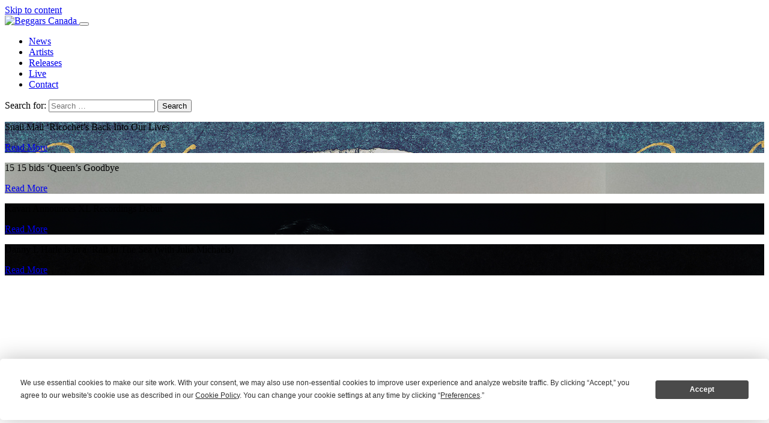

--- FILE ---
content_type: text/html; charset=UTF-8
request_url: https://beggarsgroup.ca/
body_size: 9032
content:
<!DOCTYPE html>
<html lang="en">
<head>

	<!-- facebook meta data --> 
<meta property="fb:admins" content="843010087"/>
<meta property="og:description" content="Official Website For Beggars Group Canada"/>
<meta property="og:title" content="Beggars Group Canada"/>
<meta property="og:type" content="music, music label, indie label, rough trade, xl, xl recordings, matador, matador records, young, young recordings "/>
<meta property="og:url" content="https://beggarsgroup.ca"/>
<meta property="og:site_name" content="Beggars Group Canada" />
	<meta property="og:image" content="https://www.beggarsgroup.ca/wp-content/themes/45press/dist/img/logo.png" />
<!-- Google Tag Manager -->
<script>(function(w,d,s,l,i){w[l]=w[l]||[];w[l].push({'gtm.start':
new Date().getTime(),event:'gtm.js'});var f=d.getElementsByTagName(s)[0],
j=d.createElement(s),dl=l!='dataLayer'?'&l='+l:'';j.async=true;j.src=
'https://www.googletagmanager.com/gtm.js?id='+i+dl;f.parentNode.insertBefore(j,f);
})(window,document,'script','dataLayer','GTM-KQGQKH7');</script>
<!-- End Google Tag Manager  -->

    <script
  type="text/javascript"
  src="https://app.termly.io/embed.min.js"
  data-auto-block="on"
  data-website-uuid="a6f7be56-c1f3-4b1e-837c-b6e5f777bee1"
></script>
    
	<!--<meta charset="UTF-8">-->
	<meta name="viewport" content="width=device-width, initial-scale=1.0, maximum-scale=2.0, user-scalable=yes">
	<link rel="pingback" href="https://beggarsgroup.ca/wp/xmlrpc.php">
	<link rel="preconnect" href="https://fonts.googleapis.com">
<link rel="preconnect" href="https://fonts.gstatic.com" crossorigin>
<link href="https://fonts.googleapis.com/css2?family=Lora:ital@0;1&family=Poppins:wght@400;700&display=swap" rel="stylesheet">
	<title>Beggars Canada</title>
<meta name='robots' content='max-image-preview:large' />
<script type="text/javascript">
/* <![CDATA[ */
window._wpemojiSettings = {"baseUrl":"https:\/\/s.w.org\/images\/core\/emoji\/14.0.0\/72x72\/","ext":".png","svgUrl":"https:\/\/s.w.org\/images\/core\/emoji\/14.0.0\/svg\/","svgExt":".svg","source":{"concatemoji":"https:\/\/beggarsgroup.ca\/wp\/wp-includes\/js\/wp-emoji-release.min.js?ver=6.4.1"}};
/*! This file is auto-generated */
!function(i,n){var o,s,e;function c(e){try{var t={supportTests:e,timestamp:(new Date).valueOf()};sessionStorage.setItem(o,JSON.stringify(t))}catch(e){}}function p(e,t,n){e.clearRect(0,0,e.canvas.width,e.canvas.height),e.fillText(t,0,0);var t=new Uint32Array(e.getImageData(0,0,e.canvas.width,e.canvas.height).data),r=(e.clearRect(0,0,e.canvas.width,e.canvas.height),e.fillText(n,0,0),new Uint32Array(e.getImageData(0,0,e.canvas.width,e.canvas.height).data));return t.every(function(e,t){return e===r[t]})}function u(e,t,n){switch(t){case"flag":return n(e,"\ud83c\udff3\ufe0f\u200d\u26a7\ufe0f","\ud83c\udff3\ufe0f\u200b\u26a7\ufe0f")?!1:!n(e,"\ud83c\uddfa\ud83c\uddf3","\ud83c\uddfa\u200b\ud83c\uddf3")&&!n(e,"\ud83c\udff4\udb40\udc67\udb40\udc62\udb40\udc65\udb40\udc6e\udb40\udc67\udb40\udc7f","\ud83c\udff4\u200b\udb40\udc67\u200b\udb40\udc62\u200b\udb40\udc65\u200b\udb40\udc6e\u200b\udb40\udc67\u200b\udb40\udc7f");case"emoji":return!n(e,"\ud83e\udef1\ud83c\udffb\u200d\ud83e\udef2\ud83c\udfff","\ud83e\udef1\ud83c\udffb\u200b\ud83e\udef2\ud83c\udfff")}return!1}function f(e,t,n){var r="undefined"!=typeof WorkerGlobalScope&&self instanceof WorkerGlobalScope?new OffscreenCanvas(300,150):i.createElement("canvas"),a=r.getContext("2d",{willReadFrequently:!0}),o=(a.textBaseline="top",a.font="600 32px Arial",{});return e.forEach(function(e){o[e]=t(a,e,n)}),o}function t(e){var t=i.createElement("script");t.src=e,t.defer=!0,i.head.appendChild(t)}"undefined"!=typeof Promise&&(o="wpEmojiSettingsSupports",s=["flag","emoji"],n.supports={everything:!0,everythingExceptFlag:!0},e=new Promise(function(e){i.addEventListener("DOMContentLoaded",e,{once:!0})}),new Promise(function(t){var n=function(){try{var e=JSON.parse(sessionStorage.getItem(o));if("object"==typeof e&&"number"==typeof e.timestamp&&(new Date).valueOf()<e.timestamp+604800&&"object"==typeof e.supportTests)return e.supportTests}catch(e){}return null}();if(!n){if("undefined"!=typeof Worker&&"undefined"!=typeof OffscreenCanvas&&"undefined"!=typeof URL&&URL.createObjectURL&&"undefined"!=typeof Blob)try{var e="postMessage("+f.toString()+"("+[JSON.stringify(s),u.toString(),p.toString()].join(",")+"));",r=new Blob([e],{type:"text/javascript"}),a=new Worker(URL.createObjectURL(r),{name:"wpTestEmojiSupports"});return void(a.onmessage=function(e){c(n=e.data),a.terminate(),t(n)})}catch(e){}c(n=f(s,u,p))}t(n)}).then(function(e){for(var t in e)n.supports[t]=e[t],n.supports.everything=n.supports.everything&&n.supports[t],"flag"!==t&&(n.supports.everythingExceptFlag=n.supports.everythingExceptFlag&&n.supports[t]);n.supports.everythingExceptFlag=n.supports.everythingExceptFlag&&!n.supports.flag,n.DOMReady=!1,n.readyCallback=function(){n.DOMReady=!0}}).then(function(){return e}).then(function(){var e;n.supports.everything||(n.readyCallback(),(e=n.source||{}).concatemoji?t(e.concatemoji):e.wpemoji&&e.twemoji&&(t(e.twemoji),t(e.wpemoji)))}))}((window,document),window._wpemojiSettings);
/* ]]> */
</script>
<style id='wp-emoji-styles-inline-css' type='text/css'>

	img.wp-smiley, img.emoji {
		display: inline !important;
		border: none !important;
		box-shadow: none !important;
		height: 1em !important;
		width: 1em !important;
		margin: 0 0.07em !important;
		vertical-align: -0.1em !important;
		background: none !important;
		padding: 0 !important;
	}
</style>
<link rel='stylesheet' id='wp-block-library-css' href='https://beggarsgroup.ca/wp/wp-includes/css/dist/block-library/style.min.css?ver=6.4.1' type='text/css' media='all' />
<style id='wp-block-library-theme-inline-css' type='text/css'>
.wp-block-audio figcaption{color:#555;font-size:13px;text-align:center}.is-dark-theme .wp-block-audio figcaption{color:hsla(0,0%,100%,.65)}.wp-block-audio{margin:0 0 1em}.wp-block-code{border:1px solid #ccc;border-radius:4px;font-family:Menlo,Consolas,monaco,monospace;padding:.8em 1em}.wp-block-embed figcaption{color:#555;font-size:13px;text-align:center}.is-dark-theme .wp-block-embed figcaption{color:hsla(0,0%,100%,.65)}.wp-block-embed{margin:0 0 1em}.blocks-gallery-caption{color:#555;font-size:13px;text-align:center}.is-dark-theme .blocks-gallery-caption{color:hsla(0,0%,100%,.65)}.wp-block-image figcaption{color:#555;font-size:13px;text-align:center}.is-dark-theme .wp-block-image figcaption{color:hsla(0,0%,100%,.65)}.wp-block-image{margin:0 0 1em}.wp-block-pullquote{border-bottom:4px solid;border-top:4px solid;color:currentColor;margin-bottom:1.75em}.wp-block-pullquote cite,.wp-block-pullquote footer,.wp-block-pullquote__citation{color:currentColor;font-size:.8125em;font-style:normal;text-transform:uppercase}.wp-block-quote{border-left:.25em solid;margin:0 0 1.75em;padding-left:1em}.wp-block-quote cite,.wp-block-quote footer{color:currentColor;font-size:.8125em;font-style:normal;position:relative}.wp-block-quote.has-text-align-right{border-left:none;border-right:.25em solid;padding-left:0;padding-right:1em}.wp-block-quote.has-text-align-center{border:none;padding-left:0}.wp-block-quote.is-large,.wp-block-quote.is-style-large,.wp-block-quote.is-style-plain{border:none}.wp-block-search .wp-block-search__label{font-weight:700}.wp-block-search__button{border:1px solid #ccc;padding:.375em .625em}:where(.wp-block-group.has-background){padding:1.25em 2.375em}.wp-block-separator.has-css-opacity{opacity:.4}.wp-block-separator{border:none;border-bottom:2px solid;margin-left:auto;margin-right:auto}.wp-block-separator.has-alpha-channel-opacity{opacity:1}.wp-block-separator:not(.is-style-wide):not(.is-style-dots){width:100px}.wp-block-separator.has-background:not(.is-style-dots){border-bottom:none;height:1px}.wp-block-separator.has-background:not(.is-style-wide):not(.is-style-dots){height:2px}.wp-block-table{margin:0 0 1em}.wp-block-table td,.wp-block-table th{word-break:normal}.wp-block-table figcaption{color:#555;font-size:13px;text-align:center}.is-dark-theme .wp-block-table figcaption{color:hsla(0,0%,100%,.65)}.wp-block-video figcaption{color:#555;font-size:13px;text-align:center}.is-dark-theme .wp-block-video figcaption{color:hsla(0,0%,100%,.65)}.wp-block-video{margin:0 0 1em}.wp-block-template-part.has-background{margin-bottom:0;margin-top:0;padding:1.25em 2.375em}
</style>
<style id='classic-theme-styles-inline-css' type='text/css'>
/*! This file is auto-generated */
.wp-block-button__link{color:#fff;background-color:#32373c;border-radius:9999px;box-shadow:none;text-decoration:none;padding:calc(.667em + 2px) calc(1.333em + 2px);font-size:1.125em}.wp-block-file__button{background:#32373c;color:#fff;text-decoration:none}
</style>
<style id='global-styles-inline-css' type='text/css'>
body{--wp--preset--color--black: #000000;--wp--preset--color--cyan-bluish-gray: #abb8c3;--wp--preset--color--white: #ffffff;--wp--preset--color--pale-pink: #f78da7;--wp--preset--color--vivid-red: #cf2e2e;--wp--preset--color--luminous-vivid-orange: #ff6900;--wp--preset--color--luminous-vivid-amber: #fcb900;--wp--preset--color--light-green-cyan: #7bdcb5;--wp--preset--color--vivid-green-cyan: #00d084;--wp--preset--color--pale-cyan-blue: #8ed1fc;--wp--preset--color--vivid-cyan-blue: #0693e3;--wp--preset--color--vivid-purple: #9b51e0;--wp--preset--gradient--vivid-cyan-blue-to-vivid-purple: linear-gradient(135deg,rgba(6,147,227,1) 0%,rgb(155,81,224) 100%);--wp--preset--gradient--light-green-cyan-to-vivid-green-cyan: linear-gradient(135deg,rgb(122,220,180) 0%,rgb(0,208,130) 100%);--wp--preset--gradient--luminous-vivid-amber-to-luminous-vivid-orange: linear-gradient(135deg,rgba(252,185,0,1) 0%,rgba(255,105,0,1) 100%);--wp--preset--gradient--luminous-vivid-orange-to-vivid-red: linear-gradient(135deg,rgba(255,105,0,1) 0%,rgb(207,46,46) 100%);--wp--preset--gradient--very-light-gray-to-cyan-bluish-gray: linear-gradient(135deg,rgb(238,238,238) 0%,rgb(169,184,195) 100%);--wp--preset--gradient--cool-to-warm-spectrum: linear-gradient(135deg,rgb(74,234,220) 0%,rgb(151,120,209) 20%,rgb(207,42,186) 40%,rgb(238,44,130) 60%,rgb(251,105,98) 80%,rgb(254,248,76) 100%);--wp--preset--gradient--blush-light-purple: linear-gradient(135deg,rgb(255,206,236) 0%,rgb(152,150,240) 100%);--wp--preset--gradient--blush-bordeaux: linear-gradient(135deg,rgb(254,205,165) 0%,rgb(254,45,45) 50%,rgb(107,0,62) 100%);--wp--preset--gradient--luminous-dusk: linear-gradient(135deg,rgb(255,203,112) 0%,rgb(199,81,192) 50%,rgb(65,88,208) 100%);--wp--preset--gradient--pale-ocean: linear-gradient(135deg,rgb(255,245,203) 0%,rgb(182,227,212) 50%,rgb(51,167,181) 100%);--wp--preset--gradient--electric-grass: linear-gradient(135deg,rgb(202,248,128) 0%,rgb(113,206,126) 100%);--wp--preset--gradient--midnight: linear-gradient(135deg,rgb(2,3,129) 0%,rgb(40,116,252) 100%);--wp--preset--font-size--small: 13px;--wp--preset--font-size--medium: 20px;--wp--preset--font-size--large: 36px;--wp--preset--font-size--x-large: 42px;--wp--preset--spacing--20: 0.44rem;--wp--preset--spacing--30: 0.67rem;--wp--preset--spacing--40: 1rem;--wp--preset--spacing--50: 1.5rem;--wp--preset--spacing--60: 2.25rem;--wp--preset--spacing--70: 3.38rem;--wp--preset--spacing--80: 5.06rem;--wp--preset--shadow--natural: 6px 6px 9px rgba(0, 0, 0, 0.2);--wp--preset--shadow--deep: 12px 12px 50px rgba(0, 0, 0, 0.4);--wp--preset--shadow--sharp: 6px 6px 0px rgba(0, 0, 0, 0.2);--wp--preset--shadow--outlined: 6px 6px 0px -3px rgba(255, 255, 255, 1), 6px 6px rgba(0, 0, 0, 1);--wp--preset--shadow--crisp: 6px 6px 0px rgba(0, 0, 0, 1);}:where(.is-layout-flex){gap: 0.5em;}:where(.is-layout-grid){gap: 0.5em;}body .is-layout-flow > .alignleft{float: left;margin-inline-start: 0;margin-inline-end: 2em;}body .is-layout-flow > .alignright{float: right;margin-inline-start: 2em;margin-inline-end: 0;}body .is-layout-flow > .aligncenter{margin-left: auto !important;margin-right: auto !important;}body .is-layout-constrained > .alignleft{float: left;margin-inline-start: 0;margin-inline-end: 2em;}body .is-layout-constrained > .alignright{float: right;margin-inline-start: 2em;margin-inline-end: 0;}body .is-layout-constrained > .aligncenter{margin-left: auto !important;margin-right: auto !important;}body .is-layout-constrained > :where(:not(.alignleft):not(.alignright):not(.alignfull)){max-width: var(--wp--style--global--content-size);margin-left: auto !important;margin-right: auto !important;}body .is-layout-constrained > .alignwide{max-width: var(--wp--style--global--wide-size);}body .is-layout-flex{display: flex;}body .is-layout-flex{flex-wrap: wrap;align-items: center;}body .is-layout-flex > *{margin: 0;}body .is-layout-grid{display: grid;}body .is-layout-grid > *{margin: 0;}:where(.wp-block-columns.is-layout-flex){gap: 2em;}:where(.wp-block-columns.is-layout-grid){gap: 2em;}:where(.wp-block-post-template.is-layout-flex){gap: 1.25em;}:where(.wp-block-post-template.is-layout-grid){gap: 1.25em;}.has-black-color{color: var(--wp--preset--color--black) !important;}.has-cyan-bluish-gray-color{color: var(--wp--preset--color--cyan-bluish-gray) !important;}.has-white-color{color: var(--wp--preset--color--white) !important;}.has-pale-pink-color{color: var(--wp--preset--color--pale-pink) !important;}.has-vivid-red-color{color: var(--wp--preset--color--vivid-red) !important;}.has-luminous-vivid-orange-color{color: var(--wp--preset--color--luminous-vivid-orange) !important;}.has-luminous-vivid-amber-color{color: var(--wp--preset--color--luminous-vivid-amber) !important;}.has-light-green-cyan-color{color: var(--wp--preset--color--light-green-cyan) !important;}.has-vivid-green-cyan-color{color: var(--wp--preset--color--vivid-green-cyan) !important;}.has-pale-cyan-blue-color{color: var(--wp--preset--color--pale-cyan-blue) !important;}.has-vivid-cyan-blue-color{color: var(--wp--preset--color--vivid-cyan-blue) !important;}.has-vivid-purple-color{color: var(--wp--preset--color--vivid-purple) !important;}.has-black-background-color{background-color: var(--wp--preset--color--black) !important;}.has-cyan-bluish-gray-background-color{background-color: var(--wp--preset--color--cyan-bluish-gray) !important;}.has-white-background-color{background-color: var(--wp--preset--color--white) !important;}.has-pale-pink-background-color{background-color: var(--wp--preset--color--pale-pink) !important;}.has-vivid-red-background-color{background-color: var(--wp--preset--color--vivid-red) !important;}.has-luminous-vivid-orange-background-color{background-color: var(--wp--preset--color--luminous-vivid-orange) !important;}.has-luminous-vivid-amber-background-color{background-color: var(--wp--preset--color--luminous-vivid-amber) !important;}.has-light-green-cyan-background-color{background-color: var(--wp--preset--color--light-green-cyan) !important;}.has-vivid-green-cyan-background-color{background-color: var(--wp--preset--color--vivid-green-cyan) !important;}.has-pale-cyan-blue-background-color{background-color: var(--wp--preset--color--pale-cyan-blue) !important;}.has-vivid-cyan-blue-background-color{background-color: var(--wp--preset--color--vivid-cyan-blue) !important;}.has-vivid-purple-background-color{background-color: var(--wp--preset--color--vivid-purple) !important;}.has-black-border-color{border-color: var(--wp--preset--color--black) !important;}.has-cyan-bluish-gray-border-color{border-color: var(--wp--preset--color--cyan-bluish-gray) !important;}.has-white-border-color{border-color: var(--wp--preset--color--white) !important;}.has-pale-pink-border-color{border-color: var(--wp--preset--color--pale-pink) !important;}.has-vivid-red-border-color{border-color: var(--wp--preset--color--vivid-red) !important;}.has-luminous-vivid-orange-border-color{border-color: var(--wp--preset--color--luminous-vivid-orange) !important;}.has-luminous-vivid-amber-border-color{border-color: var(--wp--preset--color--luminous-vivid-amber) !important;}.has-light-green-cyan-border-color{border-color: var(--wp--preset--color--light-green-cyan) !important;}.has-vivid-green-cyan-border-color{border-color: var(--wp--preset--color--vivid-green-cyan) !important;}.has-pale-cyan-blue-border-color{border-color: var(--wp--preset--color--pale-cyan-blue) !important;}.has-vivid-cyan-blue-border-color{border-color: var(--wp--preset--color--vivid-cyan-blue) !important;}.has-vivid-purple-border-color{border-color: var(--wp--preset--color--vivid-purple) !important;}.has-vivid-cyan-blue-to-vivid-purple-gradient-background{background: var(--wp--preset--gradient--vivid-cyan-blue-to-vivid-purple) !important;}.has-light-green-cyan-to-vivid-green-cyan-gradient-background{background: var(--wp--preset--gradient--light-green-cyan-to-vivid-green-cyan) !important;}.has-luminous-vivid-amber-to-luminous-vivid-orange-gradient-background{background: var(--wp--preset--gradient--luminous-vivid-amber-to-luminous-vivid-orange) !important;}.has-luminous-vivid-orange-to-vivid-red-gradient-background{background: var(--wp--preset--gradient--luminous-vivid-orange-to-vivid-red) !important;}.has-very-light-gray-to-cyan-bluish-gray-gradient-background{background: var(--wp--preset--gradient--very-light-gray-to-cyan-bluish-gray) !important;}.has-cool-to-warm-spectrum-gradient-background{background: var(--wp--preset--gradient--cool-to-warm-spectrum) !important;}.has-blush-light-purple-gradient-background{background: var(--wp--preset--gradient--blush-light-purple) !important;}.has-blush-bordeaux-gradient-background{background: var(--wp--preset--gradient--blush-bordeaux) !important;}.has-luminous-dusk-gradient-background{background: var(--wp--preset--gradient--luminous-dusk) !important;}.has-pale-ocean-gradient-background{background: var(--wp--preset--gradient--pale-ocean) !important;}.has-electric-grass-gradient-background{background: var(--wp--preset--gradient--electric-grass) !important;}.has-midnight-gradient-background{background: var(--wp--preset--gradient--midnight) !important;}.has-small-font-size{font-size: var(--wp--preset--font-size--small) !important;}.has-medium-font-size{font-size: var(--wp--preset--font-size--medium) !important;}.has-large-font-size{font-size: var(--wp--preset--font-size--large) !important;}.has-x-large-font-size{font-size: var(--wp--preset--font-size--x-large) !important;}
.wp-block-navigation a:where(:not(.wp-element-button)){color: inherit;}
:where(.wp-block-post-template.is-layout-flex){gap: 1.25em;}:where(.wp-block-post-template.is-layout-grid){gap: 1.25em;}
:where(.wp-block-columns.is-layout-flex){gap: 2em;}:where(.wp-block-columns.is-layout-grid){gap: 2em;}
.wp-block-pullquote{font-size: 1.5em;line-height: 1.6;}
</style>
<link rel='stylesheet' id='yith-infs-style-css' href='https://beggarsgroup.ca/wp-content/plugins/yith-infinite-scrolling/assets/css/frontend.css?ver=1.17.0' type='text/css' media='all' />
<link rel='stylesheet' id='45p-theme-css' href='https://beggarsgroup.ca/wp-content/themes/45press/dist/css/style.min.css' type='text/css' media='all' />
<script type="text/javascript" src="https://beggarsgroup.ca/wp/wp-includes/js/jquery/jquery.min.js?ver=3.7.1" id="jquery-core-js"></script>
<script type="text/javascript" src="https://beggarsgroup.ca/wp/wp-includes/js/jquery/jquery-migrate.min.js?ver=3.4.1" id="jquery-migrate-js"></script>
<link rel="https://api.w.org/" href="https://beggarsgroup.ca/wp-json/" /><link rel="alternate" type="application/json" href="https://beggarsgroup.ca/wp-json/wp/v2/pages/14" /><link rel="EditURI" type="application/rsd+xml" title="RSD" href="https://beggarsgroup.ca/wp/xmlrpc.php?rsd" />
<meta name="generator" content="WordPress 6.4.1" />
<link rel="canonical" href="https://beggarsgroup.ca/" />
<link rel='shortlink' href='https://beggarsgroup.ca/' />
<link rel="alternate" type="application/json+oembed" href="https://beggarsgroup.ca/wp-json/oembed/1.0/embed?url=https%3A%2F%2Fbeggarsgroup.ca%2F" />
<link rel="alternate" type="text/xml+oembed" href="https://beggarsgroup.ca/wp-json/oembed/1.0/embed?url=https%3A%2F%2Fbeggarsgroup.ca%2F&#038;format=xml" />
<link rel="icon" href="https://s3.eu-west-1.amazonaws.com/cf-cdn.beggars.com/beggarscanada/wp-content/uploads/2023/10/30173753/cropped-Beggars-Canada-1-32x32.png" sizes="32x32" />
<link rel="icon" href="https://s3.eu-west-1.amazonaws.com/cf-cdn.beggars.com/beggarscanada/wp-content/uploads/2023/10/30173753/cropped-Beggars-Canada-1-192x192.png" sizes="192x192" />
<link rel="apple-touch-icon" href="https://s3.eu-west-1.amazonaws.com/cf-cdn.beggars.com/beggarscanada/wp-content/uploads/2023/10/30173753/cropped-Beggars-Canada-1-180x180.png" />
<meta name="msapplication-TileImage" content="https://s3.eu-west-1.amazonaws.com/cf-cdn.beggars.com/beggarscanada/wp-content/uploads/2023/10/30173753/cropped-Beggars-Canada-1-270x270.png" />
		<style type="text/css" id="wp-custom-css">
			.block-editor-block-list__layout::selection {
        color: #fff;
        background-color: #2271b1 !important;
}

.editor-styles-wrapper::selection { background-color:#CCCCCC!important; color:#000000!important; }

body::selection {background-color: #ccc;}

:not(div)::selection { background-color: lightblue; }		</style>
		</head>
<body class="home page-template page-template-page-home page-template-page-home-php page page-id-14 wp-embed-responsive">
    
    <!-- Google Tag Manager (noscript) -->
<noscript><iframe src="https://www.googletagmanager.com/ns.html?id=GTM-KQGQKH7"
height="0" width="0" style="display:none;visibility:hidden"></iframe></noscript>
<!-- End Google Tag Manager (noscript)  -->

    
<a href="#main" class="sr-only">Skip to content</a>
<div class="page-wrap">
<header id="header">
	<div class="container">
		<div class="split">
			<div class="side">
				<a href="http://www.beggarsgroup.ca" class="logo">
					<img src="https://beggarsgroup.ca/wp-content/themes/45press/dist/img/logo.png" alt="Beggars Canada">
				</a>
				<button class="menu-trigger mobile"></button>
			</div>
			<div class="side">
				<div class="menu-menu-container"><ul id="menu-menu" class="menu"><li id="menu-item-36" class="menu-item menu-item-type-post_type menu-item-object-page menu-item-36"><a href="https://beggarsgroup.ca/news/">News</a></li>
<li id="menu-item-32" class="menu-item menu-item-type-post_type menu-item-object-page menu-item-32"><a href="https://beggarsgroup.ca/artists/">Artists</a></li>
<li id="menu-item-106" class="menu-item menu-item-type-post_type menu-item-object-page menu-item-106"><a href="https://beggarsgroup.ca/releases/">Releases</a></li>
<li id="menu-item-107" class="menu-item menu-item-type-post_type menu-item-object-page menu-item-107"><a href="https://beggarsgroup.ca/live/">Live</a></li>
<li id="menu-item-33" class="menu-item menu-item-type-post_type menu-item-object-page menu-item-33"><a href="https://beggarsgroup.ca/contact/">Contact</a></li>
</ul></div>			</div>
			<div class="side">
				<div class="split">
					<div class="side"><a href="#search-bar" class="searchtoggle" aria-label="Search"><i class="fas fa-search"></i></a></div>
					<div class="side">
						

<div class='social'>

  

  

  



  

  <a href='https://www.facebook.com/beggarsgroupcanada' aria-label='facebook' target='_blank'>

    <i class='fab fa-facebook-f'></i>

  </a>

  



  

  

  



  

  <a href='https://www.instagram.com/beggarsgroupcanada/' aria-label='instagram' target='_blank'>

    <i class='fab fa-instagram'></i>

  </a>

  



  

  

  



  

  <a href='https://twitter.com/BeggarsCanada' aria-label='twitter' target='_blank'>

    <i class='fab fa-twitter'></i>

  </a>

  



  

  

  



  

  <a href='https://www.youtube.com/playlist?list=PLnxu4ue3v02O5meIQ1WtW5q1SQfjh47MJ' aria-label='youtube' target='_blank'>

    <i class='fab fa-youtube'></i>

  </a>

  



  

  

  



  

  <a href='https://open.spotify.com/playlist/6kk5HM5sGfn801dRQ6IDDd?si=60bc2971e7cd41ba' aria-label='spotify' target='_blank'>

    <i class='fab fa-spotify'></i>

  </a>

  



  

  

  



  

  <a href='https://music.apple.com/ca/playlist/songs-you-should-know-if-i-was-doing-my-job-properly/pl.u-YmEpcPDRgjg' aria-label='apple' target='_blank'>

    <i class='fab fa-apple'></i>

  </a>

  



  

</div>

					</div>
				</div>
			</div>
		</div>
	</div>
	<div id="search-bar">
		<form role="search" method="get" class="search-form" action="https://beggarsgroup.ca/">
				<label>
					<span class="screen-reader-text">Search for:</span>
					<input type="search" class="search-field" placeholder="Search &hellip;" value="" name="s" />
				</label>
				<input type="submit" class="search-submit" value="Search" />
			</form>		<a href="#search-bar" class="searchtoggle" aria-label="Close"><i class="fas fa-x"></i></a>
	</div>
</header>
<main id="main">
	<section id="news">
		<div class="container">
						<div class="post" style="background-image: url(https://s3.eu-west-1.amazonaws.com/cf-cdn.beggars.com/beggarsca/wp-content/uploads/2026/01/19112833/Snail-Mail-Ricochet-Packshot.jpg);">
				<div class="content">
					<p>Snail Mail &#8216;Ricochet&#8217;s Back Into Our Lives</p>
					<a href="https://beggarsgroup.ca/snail-mail-ricochets-back-into-our-lives/" class="btn white">Read More</a>
				</div>
			</div>
				<div class="post" style="background-image: url(https://s3.eu-west-1.amazonaws.com/cf-cdn.beggars.com/beggarsca/wp-content/uploads/2026/01/15092242/Queens-Goodbye_15-15_-artwork.jpg);">
				<div class="content">
					<p>15 15 bids &#8216;Queen&#8217;s Goodbye</p>
					<a href="https://beggarsgroup.ca/15-15-bids-queens-goodbye/" class="btn white">Read More</a>
				</div>
			</div>
				<div class="post" style="background-image: url(https://s3.eu-west-1.amazonaws.com/cf-cdn.beggars.com/beggarsca/wp-content/uploads/2026/01/15090334/KAVARI_Landscape_1-LEAD.png);">
				<div class="content">
					<p>Kavari Announces XL Recordings Debut</p>
					<a href="https://beggarsgroup.ca/kavari-announces-debut/" class="btn white">Read More</a>
				</div>
			</div>
				<div class="post" style="background-image: url(https://s3.eu-west-1.amazonaws.com/cf-cdn.beggars.com/beggarsca/wp-content/uploads/2026/01/13174202/DannyLHarle_RaftInTheSea_4000x4000.jpg);">
				<div class="content">
					<p>Danny L Harle is in a &#8216;Raft In The Sea (with Julia Michaels)</p>
					<a href="https://beggarsgroup.ca/danny-l-harle-is-in-a-raft-in-the-sea-with-julia-michaels/" class="btn white">Read More</a>
				</div>
			</div>
				</div>
	</section>
	<section id="labels">
					<a href="https://archive.beggars.com/">
				<img width="1000" height="1000" src="https://s3.eu-west-1.amazonaws.com/cf-cdn.beggars.com/beggarscanada/wp-content/uploads/2023/10/24203831/archive-new-logo.png" class="attachment-full size-full" alt="" decoding="async" fetchpriority="high" srcset="https://s3.eu-west-1.amazonaws.com/cf-cdn.beggars.com/beggarscanada/wp-content/uploads/2023/10/24203831/archive-new-logo.png 1000w, https://s3.eu-west-1.amazonaws.com/cf-cdn.beggars.com/beggarscanada/wp-content/uploads/2023/10/24203831/archive-new-logo-300x300.png 300w, https://s3.eu-west-1.amazonaws.com/cf-cdn.beggars.com/beggarscanada/wp-content/uploads/2023/10/24203831/archive-new-logo-150x150.png 150w, https://s3.eu-west-1.amazonaws.com/cf-cdn.beggars.com/beggarscanada/wp-content/uploads/2023/10/24203831/archive-new-logo-768x768.png 768w, https://s3.eu-west-1.amazonaws.com/cf-cdn.beggars.com/beggarscanada/wp-content/uploads/2023/10/24203831/archive-new-logo-500x500.png 500w" sizes="(max-width: 1000px) 100vw, 1000px" />			</a>
					<a href="https://4ad.com/">
				<img width="1000" height="1000" src="https://s3.eu-west-1.amazonaws.com/cf-cdn.beggars.com/beggarscanada/wp-content/uploads/2023/10/24203831/4ad-1.png" class="attachment-full size-full" alt="" decoding="async" srcset="https://s3.eu-west-1.amazonaws.com/cf-cdn.beggars.com/beggarscanada/wp-content/uploads/2023/10/24203831/4ad-1.png 1000w, https://s3.eu-west-1.amazonaws.com/cf-cdn.beggars.com/beggarscanada/wp-content/uploads/2023/10/24203831/4ad-1-300x300.png 300w, https://s3.eu-west-1.amazonaws.com/cf-cdn.beggars.com/beggarscanada/wp-content/uploads/2023/10/24203831/4ad-1-150x150.png 150w, https://s3.eu-west-1.amazonaws.com/cf-cdn.beggars.com/beggarscanada/wp-content/uploads/2023/10/24203831/4ad-1-768x768.png 768w, https://s3.eu-west-1.amazonaws.com/cf-cdn.beggars.com/beggarscanada/wp-content/uploads/2023/10/24203831/4ad-1-500x500.png 500w" sizes="(max-width: 1000px) 100vw, 1000px" />			</a>
					<a href="https://www.matadorrecords.com/">
				<img width="1000" height="1000" src="https://s3.eu-west-1.amazonaws.com/cf-cdn.beggars.com/beggarscanada/wp-content/uploads/2023/10/24203831/matador-1.png" class="attachment-full size-full" alt="" decoding="async" srcset="https://s3.eu-west-1.amazonaws.com/cf-cdn.beggars.com/beggarscanada/wp-content/uploads/2023/10/24203831/matador-1.png 1000w, https://s3.eu-west-1.amazonaws.com/cf-cdn.beggars.com/beggarscanada/wp-content/uploads/2023/10/24203831/matador-1-300x300.png 300w, https://s3.eu-west-1.amazonaws.com/cf-cdn.beggars.com/beggarscanada/wp-content/uploads/2023/10/24203831/matador-1-150x150.png 150w, https://s3.eu-west-1.amazonaws.com/cf-cdn.beggars.com/beggarscanada/wp-content/uploads/2023/10/24203831/matador-1-768x768.png 768w, https://s3.eu-west-1.amazonaws.com/cf-cdn.beggars.com/beggarscanada/wp-content/uploads/2023/10/24203831/matador-1-500x500.png 500w" sizes="(max-width: 1000px) 100vw, 1000px" />			</a>
					<a href="https://roughtraderecords.com/">
				<img width="1000" height="1000" src="https://s3.eu-west-1.amazonaws.com/cf-cdn.beggars.com/beggarscanada/wp-content/uploads/2023/10/24203831/rough-trade-1.png" class="attachment-full size-full" alt="" decoding="async" srcset="https://s3.eu-west-1.amazonaws.com/cf-cdn.beggars.com/beggarscanada/wp-content/uploads/2023/10/24203831/rough-trade-1.png 1000w, https://s3.eu-west-1.amazonaws.com/cf-cdn.beggars.com/beggarscanada/wp-content/uploads/2023/10/24203831/rough-trade-1-300x300.png 300w, https://s3.eu-west-1.amazonaws.com/cf-cdn.beggars.com/beggarscanada/wp-content/uploads/2023/10/24203831/rough-trade-1-150x150.png 150w, https://s3.eu-west-1.amazonaws.com/cf-cdn.beggars.com/beggarscanada/wp-content/uploads/2023/10/24203831/rough-trade-1-768x768.png 768w, https://s3.eu-west-1.amazonaws.com/cf-cdn.beggars.com/beggarscanada/wp-content/uploads/2023/10/24203831/rough-trade-1-500x500.png 500w" sizes="(max-width: 1000px) 100vw, 1000px" />			</a>
					<a href="https://xlrecordings.com/">
				<img width="1000" height="1000" src="https://s3.eu-west-1.amazonaws.com/cf-cdn.beggars.com/beggarscanada/wp-content/uploads/2023/10/24203832/XL-1.png" class="attachment-full size-full" alt="" decoding="async" srcset="https://s3.eu-west-1.amazonaws.com/cf-cdn.beggars.com/beggarscanada/wp-content/uploads/2023/10/24203832/XL-1.png 1000w, https://s3.eu-west-1.amazonaws.com/cf-cdn.beggars.com/beggarscanada/wp-content/uploads/2023/10/24203832/XL-1-300x300.png 300w, https://s3.eu-west-1.amazonaws.com/cf-cdn.beggars.com/beggarscanada/wp-content/uploads/2023/10/24203832/XL-1-150x150.png 150w, https://s3.eu-west-1.amazonaws.com/cf-cdn.beggars.com/beggarscanada/wp-content/uploads/2023/10/24203832/XL-1-768x768.png 768w, https://s3.eu-west-1.amazonaws.com/cf-cdn.beggars.com/beggarscanada/wp-content/uploads/2023/10/24203832/XL-1-500x500.png 500w" sizes="(max-width: 1000px) 100vw, 1000px" />			</a>
					<a href="https://y-o-u-n-g.com/">
				<img width="1000" height="1000" src="https://s3.eu-west-1.amazonaws.com/cf-cdn.beggars.com/beggarscanada/wp-content/uploads/2023/10/24203832/young-1.png" class="attachment-full size-full" alt="" decoding="async" srcset="https://s3.eu-west-1.amazonaws.com/cf-cdn.beggars.com/beggarscanada/wp-content/uploads/2023/10/24203832/young-1.png 1000w, https://s3.eu-west-1.amazonaws.com/cf-cdn.beggars.com/beggarscanada/wp-content/uploads/2023/10/24203832/young-1-300x300.png 300w, https://s3.eu-west-1.amazonaws.com/cf-cdn.beggars.com/beggarscanada/wp-content/uploads/2023/10/24203832/young-1-150x150.png 150w, https://s3.eu-west-1.amazonaws.com/cf-cdn.beggars.com/beggarscanada/wp-content/uploads/2023/10/24203832/young-1-768x768.png 768w, https://s3.eu-west-1.amazonaws.com/cf-cdn.beggars.com/beggarscanada/wp-content/uploads/2023/10/24203832/young-1-500x500.png 500w" sizes="(max-width: 1000px) 100vw, 1000px" />			</a>
			</section>
	<section class="content-items" id="releases">
		<div class="container">
			<div class="heading-wrap">
				<h2>Featured Releases</h2>
				<a class="btn" href="https://beggarsgroup.ca/releases/">View All</a>
			</div>
			<div class="wrap-long">
								<div class="item">
						<img width="500" height="500" src="https://s3.eu-west-1.amazonaws.com/cf-cdn.beggars.com/beggarsca/wp-content/uploads/2025/09/28100223/DC_SECRET-LOVE_COVER_RGB-500x500.jpg" class="attachment-square size-square wp-post-image" alt="" decoding="async" srcset="https://s3.eu-west-1.amazonaws.com/cf-cdn.beggars.com/beggarsca/wp-content/uploads/2025/09/28100223/DC_SECRET-LOVE_COVER_RGB-500x500.jpg 500w, https://s3.eu-west-1.amazonaws.com/cf-cdn.beggars.com/beggarsca/wp-content/uploads/2025/09/28100223/DC_SECRET-LOVE_COVER_RGB-300x300.jpg 300w, https://s3.eu-west-1.amazonaws.com/cf-cdn.beggars.com/beggarsca/wp-content/uploads/2025/09/28100223/DC_SECRET-LOVE_COVER_RGB-150x150.jpg 150w, https://s3.eu-west-1.amazonaws.com/cf-cdn.beggars.com/beggarsca/wp-content/uploads/2025/09/28100223/DC_SECRET-LOVE_COVER_RGB-768x768.jpg 768w, https://s3.eu-west-1.amazonaws.com/cf-cdn.beggars.com/beggarsca/wp-content/uploads/2025/09/28100223/DC_SECRET-LOVE_COVER_RGB.jpg 1000w" sizes="(max-width: 500px) 100vw, 500px" />						<p class="label"></p>
						<p class="artist">Dry Cleaning</p>
						<p class="title">Secret Love</p>
						<p class="available">January 9, 2026</p>
						<a class="btn" href="https://4ad.com/artists/225">Learn More</a>
					</div>
									<div class="item">
						<img width="500" height="500" src="https://s3.eu-west-1.amazonaws.com/cf-cdn.beggars.com/beggarsca/wp-content/uploads/2026/01/07111521/Robyn_Sexistential_4000x40002-500x500.jpg" class="attachment-square size-square wp-post-image" alt="" decoding="async" srcset="https://s3.eu-west-1.amazonaws.com/cf-cdn.beggars.com/beggarsca/wp-content/uploads/2026/01/07111521/Robyn_Sexistential_4000x40002-500x500.jpg 500w, https://s3.eu-west-1.amazonaws.com/cf-cdn.beggars.com/beggarsca/wp-content/uploads/2026/01/07111521/Robyn_Sexistential_4000x40002-300x300.jpg 300w, https://s3.eu-west-1.amazonaws.com/cf-cdn.beggars.com/beggarsca/wp-content/uploads/2026/01/07111521/Robyn_Sexistential_4000x40002-150x150.jpg 150w, https://s3.eu-west-1.amazonaws.com/cf-cdn.beggars.com/beggarsca/wp-content/uploads/2026/01/07111521/Robyn_Sexistential_4000x40002-768x768.jpg 768w, https://s3.eu-west-1.amazonaws.com/cf-cdn.beggars.com/beggarsca/wp-content/uploads/2026/01/07111521/Robyn_Sexistential_4000x40002.jpg 1000w" sizes="(max-width: 500px) 100vw, 500px" />						<p class="label"></p>
						<p class="artist">Robyn</p>
						<p class="title">Sexistential</p>
						<p class="available">March 27, 2026</p>
						<a class="btn" href="https://robyn.y-r.co/Sexistential">Learn More</a>
					</div>
									<div class="item">
						<img width="500" height="500" src="https://s3.eu-west-1.amazonaws.com/cf-cdn.beggars.com/beggarsca/wp-content/uploads/2025/09/21095619/Tyler-FTFTA-1-500x500.jpg" class="attachment-square size-square wp-post-image" alt="" decoding="async" srcset="https://s3.eu-west-1.amazonaws.com/cf-cdn.beggars.com/beggarsca/wp-content/uploads/2025/09/21095619/Tyler-FTFTA-1-500x500.jpg 500w, https://s3.eu-west-1.amazonaws.com/cf-cdn.beggars.com/beggarsca/wp-content/uploads/2025/09/21095619/Tyler-FTFTA-1-300x300.jpg 300w, https://s3.eu-west-1.amazonaws.com/cf-cdn.beggars.com/beggarsca/wp-content/uploads/2025/09/21095619/Tyler-FTFTA-1-150x150.jpg 150w, https://s3.eu-west-1.amazonaws.com/cf-cdn.beggars.com/beggarsca/wp-content/uploads/2025/09/21095619/Tyler-FTFTA-1-768x768.jpg 768w, https://s3.eu-west-1.amazonaws.com/cf-cdn.beggars.com/beggarsca/wp-content/uploads/2025/09/21095619/Tyler-FTFTA-1.jpg 1000w" sizes="(max-width: 500px) 100vw, 500px" />						<p class="label"></p>
						<p class="artist">Tyler Ballgame</p>
						<p class="title">For The First Time Again</p>
						<p class="available">January 30, 2026</p>
						<a class="btn" href="https://roughtraderecords.com/wp/artist-post/tyler-ballgame/">Learn More</a>
					</div>
									<div class="item">
						<img width="500" height="500" src="https://s3.eu-west-1.amazonaws.com/cf-cdn.beggars.com/beggarsca/wp-content/uploads/2026/01/07085641/The-Mirror-Digital-Packshot-500x500.jpg" class="attachment-square size-square wp-post-image" alt="" decoding="async" srcset="https://s3.eu-west-1.amazonaws.com/cf-cdn.beggars.com/beggarsca/wp-content/uploads/2026/01/07085641/The-Mirror-Digital-Packshot-500x500.jpg 500w, https://s3.eu-west-1.amazonaws.com/cf-cdn.beggars.com/beggarsca/wp-content/uploads/2026/01/07085641/The-Mirror-Digital-Packshot-300x300.jpg 300w, https://s3.eu-west-1.amazonaws.com/cf-cdn.beggars.com/beggarsca/wp-content/uploads/2026/01/07085641/The-Mirror-Digital-Packshot-150x150.jpg 150w, https://s3.eu-west-1.amazonaws.com/cf-cdn.beggars.com/beggarsca/wp-content/uploads/2026/01/07085641/The-Mirror-Digital-Packshot-768x768.jpg 768w, https://s3.eu-west-1.amazonaws.com/cf-cdn.beggars.com/beggarsca/wp-content/uploads/2026/01/07085641/The-Mirror-Digital-Packshot.jpg 1000w" sizes="(max-width: 500px) 100vw, 500px" />						<p class="label"></p>
						<p class="artist">Buck Meek</p>
						<p class="title">The Mirror</p>
						<p class="available">February 27, 2026</p>
						<a class="btn" href="https://buckmeek.ffm.to/themirror">Learn More</a>
					</div>
							</div>
		</div>
	</section>
	<section id="shows">
		<div class="container">
			<div class="heading-wrap">
				<h2>Upcoming Shows</h2>
				<a class="btn white" href="https://beggarsgroup.ca/live/">View All</a>
			</div>
			<div class="show-wrap">
									<div class="event">
						<div class="event-info">
							<p>03/19/26</p>
							<p>Maria Somerville</p>
						</div>
						<div class="event-info">
							<p>4AD</p>
						</div>
						<div class="event-info">
							<p>Toronto Wavelength Festival</p>
						</div>
						<div class="event-ticket">
													<a href="https://mariasomerville.com/tour" target="_blank" class="btn white">Tickets</a>
												</div>
					</div>
									<div class="event">
						<div class="event-info">
							<p>03/20/26</p>
							<p>Maria Somerville</p>
						</div>
						<div class="event-info">
							<p>4AD</p>
						</div>
						<div class="event-info">
							<p>Montreal SAT</p>
						</div>
						<div class="event-ticket">
													<a href="https://mariasomerville.com/tour" target="_blank" class="btn white">Tickets</a>
												</div>
					</div>
									<div class="event">
						<div class="event-info">
							<p>03/23/26</p>
							<p>Tune-Yards</p>
						</div>
						<div class="event-info">
							<p>4AD</p>
						</div>
						<div class="event-info">
							<p>Vancouver Hollywood Theatre</p>
						</div>
						<div class="event-ticket">
													<a href="https://www.ticketweb.ca/event/tune-yards-kassa-overall-hollywood-theatre-tickets/14066714?pl=timbre21" target="_blank" class="btn white">Tickets</a>
												</div>
					</div>
									<div class="event">
						<div class="event-info">
							<p>03/31/26</p>
							<p>Water From Your Eyes (Special Guests of Hayley Williams)</p>
						</div>
						<div class="event-info">
							<p>Matador</p>
						</div>
						<div class="event-info">
							<p>Toronto Massey Hall</p>
						</div>
						<div class="event-ticket">
													<a href="https://masseyhall.mhrth.com/tickets/hayley-williams/" target="_blank" class="btn white">Tickets</a>
												</div>
					</div>
							</div>
		</div>
	</section>
	<section class="content-items" id="artists">
		<div class="container">
			<div class="heading-wrap">
			<h2>Featured Artists</h2>
				<a class="btn" href="https://beggarsgroup.ca/artists/">View All</a>
			</div>
			<div class="wrap-long">
									<div class="item">
						<img width="500" height="500" src="https://s3.eu-west-1.amazonaws.com/cf-cdn.beggars.com/beggarsca/wp-content/uploads/2025/06/02212222/Credit-Genesis-Baez-500x500.jpg" class="attachment-square size-square wp-post-image" alt="" decoding="async" srcset="https://s3.eu-west-1.amazonaws.com/cf-cdn.beggars.com/beggarsca/wp-content/uploads/2025/06/02212222/Credit-Genesis-Baez-500x500.jpg 500w, https://s3.eu-west-1.amazonaws.com/cf-cdn.beggars.com/beggarsca/wp-content/uploads/2025/06/02212222/Credit-Genesis-Baez-150x150.jpg 150w" sizes="(max-width: 500px) 100vw, 500px" />						<p class="artistname">Big Thief</p>
						<a class="btn" href="https://beggarsgroup.ca/artist/big-thief/">Find Out More</a>
					</div>
									<div class="item">
						<img width="500" height="500" src="https://s3.eu-west-1.amazonaws.com/cf-cdn.beggars.com/beggarsca/wp-content/uploads/2025/06/09221446/13-Everybody-Laughs-credit-Shervin-Lainez-500x500.jpg" class="attachment-square size-square wp-post-image" alt="" decoding="async" srcset="https://s3.eu-west-1.amazonaws.com/cf-cdn.beggars.com/beggarsca/wp-content/uploads/2025/06/09221446/13-Everybody-Laughs-credit-Shervin-Lainez-500x500.jpg 500w, https://s3.eu-west-1.amazonaws.com/cf-cdn.beggars.com/beggarsca/wp-content/uploads/2025/06/09221446/13-Everybody-Laughs-credit-Shervin-Lainez-150x150.jpg 150w" sizes="(max-width: 500px) 100vw, 500px" />						<p class="artistname">David Byrne</p>
						<a class="btn" href="https://beggarsgroup.ca/artist/david-byrne/">Find Out More</a>
					</div>
									<div class="item">
						<img width="500" height="500" src="https://s3.eu-west-1.amazonaws.com/cf-cdn.beggars.com/beggarsca/wp-content/uploads/2025/11/12130920/250826_CS_ROBYN_01_0441_EX-scaled-e1762972328416-500x500.jpg" class="attachment-square size-square wp-post-image" alt="" decoding="async" srcset="https://s3.eu-west-1.amazonaws.com/cf-cdn.beggars.com/beggarsca/wp-content/uploads/2025/11/12130920/250826_CS_ROBYN_01_0441_EX-scaled-e1762972328416-500x500.jpg 500w, https://s3.eu-west-1.amazonaws.com/cf-cdn.beggars.com/beggarsca/wp-content/uploads/2025/11/12130920/250826_CS_ROBYN_01_0441_EX-scaled-e1762972328416-150x150.jpg 150w" sizes="(max-width: 500px) 100vw, 500px" />						<p class="artistname">Robyn</p>
						<a class="btn" href="https://beggarsgroup.ca/artist/robyn/">Find Out More</a>
					</div>
									<div class="item">
						<img width="500" height="500" src="https://s3.eu-west-1.amazonaws.com/cf-cdn.beggars.com/beggars_canada/wp-content/uploads/2023/11/30163448/YV2021-03-RichGilligan-1-500x500.jpeg" class="attachment-square size-square wp-post-image" alt="" decoding="async" srcset="https://s3.eu-west-1.amazonaws.com/cf-cdn.beggars.com/beggars_canada/wp-content/uploads/2023/11/30163448/YV2021-03-RichGilligan-1-500x500.jpeg 500w, https://s3.eu-west-1.amazonaws.com/cf-cdn.beggars.com/beggars_canada/wp-content/uploads/2023/11/30163448/YV2021-03-RichGilligan-1-150x150.jpeg 150w" sizes="(max-width: 500px) 100vw, 500px" />						<p class="artistname">Ye Vagabonds</p>
						<a class="btn" href="https://beggarsgroup.ca/artist/ye-vagabond/">Find Out More</a>
					</div>
							</div>
		</div>
	</section>
</main>
<footer id="footer">
	<div class="container">
		<div class="logo">
			<img src = "https://beggarsgroup.ca/wp-content/themes/45press/dist/img/logo-footer.png" alt="Beggars Canada">
		</div>
		<div class="contact">
			<p>Get In Touch:</p>
			

<div class='social'>

  

  

  



  

  <a href='https://www.facebook.com/beggarsgroupcanada' aria-label='facebook' target='_blank'>

    <i class='fab fa-facebook-f'></i>

  </a>

  



  

  

  



  

  <a href='https://www.instagram.com/beggarsgroupcanada/' aria-label='instagram' target='_blank'>

    <i class='fab fa-instagram'></i>

  </a>

  



  

  

  



  

  <a href='https://twitter.com/BeggarsCanada' aria-label='twitter' target='_blank'>

    <i class='fab fa-twitter'></i>

  </a>

  



  

  

  



  

  <a href='https://www.youtube.com/playlist?list=PLnxu4ue3v02O5meIQ1WtW5q1SQfjh47MJ' aria-label='youtube' target='_blank'>

    <i class='fab fa-youtube'></i>

  </a>

  



  

  

  



  

  <a href='https://open.spotify.com/playlist/6kk5HM5sGfn801dRQ6IDDd?si=60bc2971e7cd41ba' aria-label='spotify' target='_blank'>

    <i class='fab fa-spotify'></i>

  </a>

  



  

  

  



  

  <a href='https://music.apple.com/ca/playlist/songs-you-should-know-if-i-was-doing-my-job-properly/pl.u-YmEpcPDRgjg' aria-label='apple' target='_blank'>

    <i class='fab fa-apple'></i>

  </a>

  



  

</div>

			<a href="https://beggarsgroup.ca/contact/" class="btn white">Contact</a>
		</div>
		<div class="nav">
			<div class="menu-footer-menu-container"><ul id="menu-footer-menu" class="menu"><li id="menu-item-94" class="menu-item menu-item-type-post_type menu-item-object-page menu-item-home current-menu-item page_item page-item-14 current_page_item menu-item-94"><a href="https://beggarsgroup.ca/" aria-current="page">Home</a></li>
<li id="menu-item-95" class="menu-item menu-item-type-post_type menu-item-object-page menu-item-95"><a href="https://beggarsgroup.ca/news/">News</a></li>
<li id="menu-item-96" class="menu-item menu-item-type-post_type menu-item-object-page menu-item-96"><a href="https://beggarsgroup.ca/artists/">Artists</a></li>
<li id="menu-item-97" class="menu-item menu-item-type-post_type menu-item-object-page menu-item-97"><a href="https://beggarsgroup.ca/releases/">Releases</a></li>
<li id="menu-item-98" class="menu-item menu-item-type-post_type menu-item-object-page menu-item-98"><a href="https://beggarsgroup.ca/contact/">Contact</a></li>
</ul></div>		</div>
		<div class="labels">
							<a href="https://archive.beggars.com/" target="_blank">
					<img width="1000" height="1000" src="https://s3.eu-west-1.amazonaws.com/cf-cdn.beggars.com/beggarscanada/wp-content/uploads/2023/10/24203831/archive-new-logo.png" class="attachment-full size-full" alt="" decoding="async" loading="lazy" srcset="https://s3.eu-west-1.amazonaws.com/cf-cdn.beggars.com/beggarscanada/wp-content/uploads/2023/10/24203831/archive-new-logo.png 1000w, https://s3.eu-west-1.amazonaws.com/cf-cdn.beggars.com/beggarscanada/wp-content/uploads/2023/10/24203831/archive-new-logo-300x300.png 300w, https://s3.eu-west-1.amazonaws.com/cf-cdn.beggars.com/beggarscanada/wp-content/uploads/2023/10/24203831/archive-new-logo-150x150.png 150w, https://s3.eu-west-1.amazonaws.com/cf-cdn.beggars.com/beggarscanada/wp-content/uploads/2023/10/24203831/archive-new-logo-768x768.png 768w, https://s3.eu-west-1.amazonaws.com/cf-cdn.beggars.com/beggarscanada/wp-content/uploads/2023/10/24203831/archive-new-logo-500x500.png 500w" sizes="(max-width: 1000px) 100vw, 1000px" />				</a>
							<a href="https://4ad.com/" target="_blank">
					<img width="1000" height="1000" src="https://s3.eu-west-1.amazonaws.com/cf-cdn.beggars.com/beggarscanada/wp-content/uploads/2023/10/24203831/4ad-1.png" class="attachment-full size-full" alt="" decoding="async" loading="lazy" srcset="https://s3.eu-west-1.amazonaws.com/cf-cdn.beggars.com/beggarscanada/wp-content/uploads/2023/10/24203831/4ad-1.png 1000w, https://s3.eu-west-1.amazonaws.com/cf-cdn.beggars.com/beggarscanada/wp-content/uploads/2023/10/24203831/4ad-1-300x300.png 300w, https://s3.eu-west-1.amazonaws.com/cf-cdn.beggars.com/beggarscanada/wp-content/uploads/2023/10/24203831/4ad-1-150x150.png 150w, https://s3.eu-west-1.amazonaws.com/cf-cdn.beggars.com/beggarscanada/wp-content/uploads/2023/10/24203831/4ad-1-768x768.png 768w, https://s3.eu-west-1.amazonaws.com/cf-cdn.beggars.com/beggarscanada/wp-content/uploads/2023/10/24203831/4ad-1-500x500.png 500w" sizes="(max-width: 1000px) 100vw, 1000px" />				</a>
							<a href="https://www.matadorrecords.com/" target="_blank">
					<img width="1000" height="1000" src="https://s3.eu-west-1.amazonaws.com/cf-cdn.beggars.com/beggarscanada/wp-content/uploads/2023/10/24203831/matador-1.png" class="attachment-full size-full" alt="" decoding="async" loading="lazy" srcset="https://s3.eu-west-1.amazonaws.com/cf-cdn.beggars.com/beggarscanada/wp-content/uploads/2023/10/24203831/matador-1.png 1000w, https://s3.eu-west-1.amazonaws.com/cf-cdn.beggars.com/beggarscanada/wp-content/uploads/2023/10/24203831/matador-1-300x300.png 300w, https://s3.eu-west-1.amazonaws.com/cf-cdn.beggars.com/beggarscanada/wp-content/uploads/2023/10/24203831/matador-1-150x150.png 150w, https://s3.eu-west-1.amazonaws.com/cf-cdn.beggars.com/beggarscanada/wp-content/uploads/2023/10/24203831/matador-1-768x768.png 768w, https://s3.eu-west-1.amazonaws.com/cf-cdn.beggars.com/beggarscanada/wp-content/uploads/2023/10/24203831/matador-1-500x500.png 500w" sizes="(max-width: 1000px) 100vw, 1000px" />				</a>
							<a href="https://roughtraderecords.com/" target="_blank">
					<img width="1000" height="1000" src="https://s3.eu-west-1.amazonaws.com/cf-cdn.beggars.com/beggarscanada/wp-content/uploads/2023/10/24203831/rough-trade-1.png" class="attachment-full size-full" alt="" decoding="async" loading="lazy" srcset="https://s3.eu-west-1.amazonaws.com/cf-cdn.beggars.com/beggarscanada/wp-content/uploads/2023/10/24203831/rough-trade-1.png 1000w, https://s3.eu-west-1.amazonaws.com/cf-cdn.beggars.com/beggarscanada/wp-content/uploads/2023/10/24203831/rough-trade-1-300x300.png 300w, https://s3.eu-west-1.amazonaws.com/cf-cdn.beggars.com/beggarscanada/wp-content/uploads/2023/10/24203831/rough-trade-1-150x150.png 150w, https://s3.eu-west-1.amazonaws.com/cf-cdn.beggars.com/beggarscanada/wp-content/uploads/2023/10/24203831/rough-trade-1-768x768.png 768w, https://s3.eu-west-1.amazonaws.com/cf-cdn.beggars.com/beggarscanada/wp-content/uploads/2023/10/24203831/rough-trade-1-500x500.png 500w" sizes="(max-width: 1000px) 100vw, 1000px" />				</a>
							<a href="https://xlrecordings.com/" target="_blank">
					<img width="1000" height="1000" src="https://s3.eu-west-1.amazonaws.com/cf-cdn.beggars.com/beggarscanada/wp-content/uploads/2023/10/24203832/XL-1.png" class="attachment-full size-full" alt="" decoding="async" loading="lazy" srcset="https://s3.eu-west-1.amazonaws.com/cf-cdn.beggars.com/beggarscanada/wp-content/uploads/2023/10/24203832/XL-1.png 1000w, https://s3.eu-west-1.amazonaws.com/cf-cdn.beggars.com/beggarscanada/wp-content/uploads/2023/10/24203832/XL-1-300x300.png 300w, https://s3.eu-west-1.amazonaws.com/cf-cdn.beggars.com/beggarscanada/wp-content/uploads/2023/10/24203832/XL-1-150x150.png 150w, https://s3.eu-west-1.amazonaws.com/cf-cdn.beggars.com/beggarscanada/wp-content/uploads/2023/10/24203832/XL-1-768x768.png 768w, https://s3.eu-west-1.amazonaws.com/cf-cdn.beggars.com/beggarscanada/wp-content/uploads/2023/10/24203832/XL-1-500x500.png 500w" sizes="(max-width: 1000px) 100vw, 1000px" />				</a>
							<a href="https://y-o-u-n-g.com/" target="_blank">
					<img width="1000" height="1000" src="https://s3.eu-west-1.amazonaws.com/cf-cdn.beggars.com/beggarscanada/wp-content/uploads/2023/10/24203832/young-1.png" class="attachment-full size-full" alt="" decoding="async" loading="lazy" srcset="https://s3.eu-west-1.amazonaws.com/cf-cdn.beggars.com/beggarscanada/wp-content/uploads/2023/10/24203832/young-1.png 1000w, https://s3.eu-west-1.amazonaws.com/cf-cdn.beggars.com/beggarscanada/wp-content/uploads/2023/10/24203832/young-1-300x300.png 300w, https://s3.eu-west-1.amazonaws.com/cf-cdn.beggars.com/beggarscanada/wp-content/uploads/2023/10/24203832/young-1-150x150.png 150w, https://s3.eu-west-1.amazonaws.com/cf-cdn.beggars.com/beggarscanada/wp-content/uploads/2023/10/24203832/young-1-768x768.png 768w, https://s3.eu-west-1.amazonaws.com/cf-cdn.beggars.com/beggarscanada/wp-content/uploads/2023/10/24203832/young-1-500x500.png 500w" sizes="(max-width: 1000px) 100vw, 1000px" />				</a>
					</div>
	</div>
	<div class="copyright">
		Beggars Group &copy; 2026 |
		<a href="https://beggars.com/cookiepolicy" target="_blank">Cookie Policy</a> |
		<a href="https://beggars.com/privacypolicy/" target="_blank">Privacy Policy</a> |
        <a href="#"
      onclick="window.displayPreferenceModal();return false;"
      id="termly-consent-preferences">Consent Preferences</a>
	</div>
</footer>
</div>
<script type="text/javascript" src="https://beggarsgroup.ca/wp-content/plugins/acf-focal-point/js/focal-point.min.js?ver=1.0" id="focal-point-js"></script>
<script type="text/javascript" src="https://beggarsgroup.ca/wp-content/plugins/yith-infinite-scrolling/assets/js/yith.infinitescroll.min.js?ver=1.17.0" id="yith-infinitescroll-js"></script>
<script type="text/javascript" id="yith-infs-js-extra">
/* <![CDATA[ */
var yith_infs = {"navSelector":".nav-wrapper","nextSelector":".nav-wrapper a","itemSelector":".ajax-item","contentSelector":"#ajax-wrapper","loader":"https:\/\/projects.45press.com\/beggars-canada\/wp-content\/plugins\/yith-infinite-scrolling\/assets\/images\/loader.gif","shop":""};
/* ]]> */
</script>
<script type="text/javascript" src="https://beggarsgroup.ca/wp-content/plugins/yith-infinite-scrolling/assets/js/yith-infs.min.js?ver=1.17.0" id="yith-infs-js"></script>
<script type="text/javascript" id="45p-theme-js-extra">
/* <![CDATA[ */
var wp = {"ajax_url":"https:\/\/beggarsgroup.ca\/wp\/wp-admin\/admin-ajax.php"};
/* ]]> */
</script>
<script type="text/javascript" src="https://beggarsgroup.ca/wp-content/themes/45press/dist/js/bundle.min.js" id="45p-theme-js"></script>
</body>
</html>
